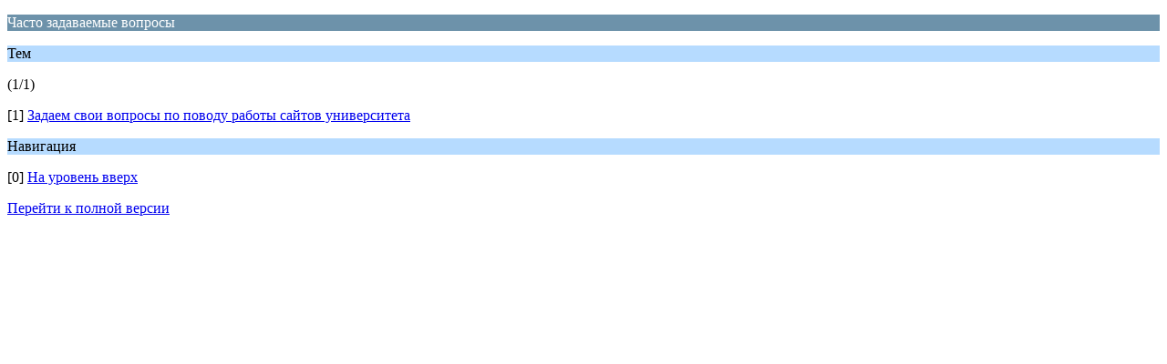

--- FILE ---
content_type: text/html; charset=UTF-8
request_url: https://forum.grsu.by/index.php?PHPSESSID=ulkjjpekjs4rhgsek5nni1dtl1&board=1.0;wap2
body_size: 640
content:
<?xml version="1.0" encoding="UTF-8"?>
<!DOCTYPE html PUBLIC "-//WAPFORUM//DTD XHTML Mobile 1.0//EN" "http://www.wapforum.org/DTD/xhtml-mobile10.dtd">
<html xmlns="http://www.w3.org/1999/xhtml">
	<head>
		<title>Часто задаваемые вопросы</title>
		<link rel="canonical" href="https://forum.grsu.by/index.php?board=1.0" />
		<link rel="stylesheet" href="https://forum.grsu.by/Themes/default/css/wireless.css" type="text/css" />
	</head>
	<body>
		<p class="catbg">Часто задаваемые вопросы</p>
		<p class="titlebg">Тем</p>
		<p class="windowbg">(1/1)</p>
		<p class="windowbg">[1] <a href="https://forum.grsu.by/index.php?PHPSESSID=ulkjjpekjs4rhgsek5nni1dtl1&amp;topic=2.0;wap2" accesskey="1">Задаем свои вопросы по поводу работы сайтов университета</a></p>
		<p class="titlebg">Навигация</p>
		<p class="windowbg">[0] <a href="https://forum.grsu.by/index.php?PHPSESSID=ulkjjpekjs4rhgsek5nni1dtl1&amp;wap2" accesskey="0">На уровень вверх</a></p>
		<a href="https://forum.grsu.by/index.php?PHPSESSID=ulkjjpekjs4rhgsek5nni1dtl1&amp;board=1.0;nowap" rel="nofollow">Перейти к полной версии</a>
	</body>
</html>